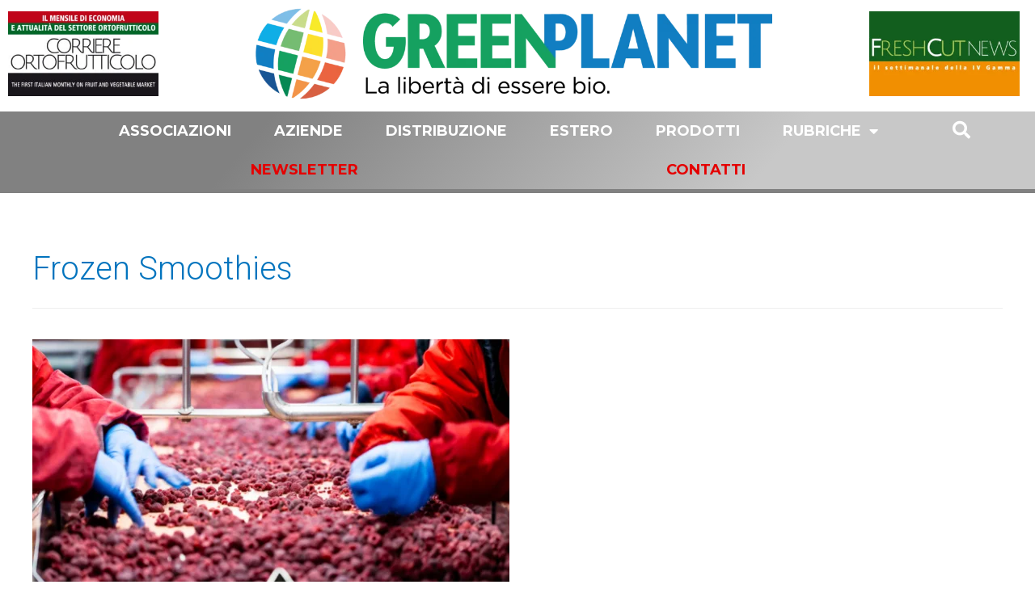

--- FILE ---
content_type: text/css; charset=UTF-8
request_url: https://greenplanet.net/wp-content/uploads/elementor/css/post-87531.css?ver=1673614131
body_size: 755
content:
.elementor-87531 .elementor-element.elementor-element-596be9ea > .elementor-widget-container{margin:20px 20px 20px 20px;}.elementor-87531 .elementor-element.elementor-element-37458f4e:not(.elementor-motion-effects-element-type-background), .elementor-87531 .elementor-element.elementor-element-37458f4e > .elementor-motion-effects-container > .elementor-motion-effects-layer{background-color:#FFFFFF;}.elementor-87531 .elementor-element.elementor-element-37458f4e{transition:background 0.3s, border 0.3s, border-radius 0.3s, box-shadow 0.3s;padding:0px 30px 30px 30px;}.elementor-87531 .elementor-element.elementor-element-37458f4e > .elementor-background-overlay{transition:background 0.3s, border-radius 0.3s, opacity 0.3s;}.elementor-87531 .elementor-element.elementor-element-6cdc0d74{text-align:center;}.elementor-87531 .elementor-element.elementor-element-6cdc0d74 .elementor-heading-title{color:#000000;font-family:"Helvetica", Sans-serif;font-size:21px;text-transform:uppercase;}.elementor-87531 .elementor-element.elementor-element-3e6e8eb5 .elementor-button .elementor-align-icon-right{margin-left:5px;}.elementor-87531 .elementor-element.elementor-element-3e6e8eb5 .elementor-button .elementor-align-icon-left{margin-right:5px;}.elementor-87531 .elementor-element.elementor-element-3e6e8eb5 .elementor-field-group{padding-right:calc( 10px/2 );padding-left:calc( 10px/2 );margin-bottom:10px;}.elementor-87531 .elementor-element.elementor-element-3e6e8eb5 .elementor-form-fields-wrapper{margin-left:calc( -10px/2 );margin-right:calc( -10px/2 );margin-bottom:-10px;}.elementor-87531 .elementor-element.elementor-element-3e6e8eb5 .elementor-field-group.recaptcha_v3-bottomleft, .elementor-87531 .elementor-element.elementor-element-3e6e8eb5 .elementor-field-group.recaptcha_v3-bottomright{margin-bottom:0;}body.rtl .elementor-87531 .elementor-element.elementor-element-3e6e8eb5 .elementor-labels-inline .elementor-field-group > label{padding-left:0px;}body:not(.rtl) .elementor-87531 .elementor-element.elementor-element-3e6e8eb5 .elementor-labels-inline .elementor-field-group > label{padding-right:0px;}body .elementor-87531 .elementor-element.elementor-element-3e6e8eb5 .elementor-labels-above .elementor-field-group > label{padding-bottom:0px;}.elementor-87531 .elementor-element.elementor-element-3e6e8eb5 .elementor-field-type-html{padding-bottom:0px;}.elementor-87531 .elementor-element.elementor-element-3e6e8eb5 .elementor-field-group:not(.elementor-field-type-upload) .elementor-field:not(.elementor-select-wrapper){background-color:#ffffff;border-radius:0px 0px 0px 0px;}.elementor-87531 .elementor-element.elementor-element-3e6e8eb5 .elementor-field-group .elementor-select-wrapper select{background-color:#ffffff;border-radius:0px 0px 0px 0px;}.elementor-87531 .elementor-element.elementor-element-3e6e8eb5 .elementor-button{text-transform:uppercase;letter-spacing:2.3px;border-radius:0px 0px 0px 0px;}.elementor-87531 .elementor-element.elementor-element-3e6e8eb5 .e-form__buttons__wrapper__button-next{background-color:#007EC3;color:#ffffff;}.elementor-87531 .elementor-element.elementor-element-3e6e8eb5 .elementor-button[type="submit"]{background-color:#007EC3;color:#ffffff;}.elementor-87531 .elementor-element.elementor-element-3e6e8eb5 .elementor-button[type="submit"] svg *{fill:#ffffff;}.elementor-87531 .elementor-element.elementor-element-3e6e8eb5 .e-form__buttons__wrapper__button-previous{color:#ffffff;}.elementor-87531 .elementor-element.elementor-element-3e6e8eb5 .e-form__buttons__wrapper__button-next:hover{background-color:#15A160;color:#ffffff;}.elementor-87531 .elementor-element.elementor-element-3e6e8eb5 .elementor-button[type="submit"]:hover{background-color:#15A160;color:#ffffff;}.elementor-87531 .elementor-element.elementor-element-3e6e8eb5 .elementor-button[type="submit"]:hover svg *{fill:#ffffff;}.elementor-87531 .elementor-element.elementor-element-3e6e8eb5 .e-form__buttons__wrapper__button-previous:hover{color:#ffffff;}.elementor-87531 .elementor-element.elementor-element-3e6e8eb5{--e-form-steps-indicators-spacing:20px;--e-form-steps-indicator-padding:30px;--e-form-steps-indicator-inactive-secondary-color:#ffffff;--e-form-steps-indicator-active-secondary-color:#ffffff;--e-form-steps-indicator-completed-secondary-color:#ffffff;--e-form-steps-divider-width:1px;--e-form-steps-divider-gap:10px;}#elementor-popup-modal-87531 .dialog-message{width:635px;height:auto;}#elementor-popup-modal-87531{justify-content:center;align-items:center;pointer-events:all;background-color:rgba(0,0,0,.8);}#elementor-popup-modal-87531 .dialog-close-button{display:flex;font-size:20px;}#elementor-popup-modal-87531 .dialog-widget-content{animation-duration:1.2s;box-shadow:2px 8px 23px 3px rgba(0,0,0,0.2);}@media(max-width:767px){.elementor-87531 .elementor-element.elementor-element-7d6e72f7{width:85%;}.elementor-87531 .elementor-element.elementor-element-596be9ea > .elementor-widget-container{margin:0px 0px 0px 0px;}.elementor-87531 .elementor-element.elementor-element-37458f4e{padding:0px 10px 20px 10px;}.elementor-87531 .elementor-element.elementor-element-1a8a280f{width:90%;}.elementor-87531 .elementor-element.elementor-element-6cdc0d74{text-align:left;}.elementor-87531 .elementor-element.elementor-element-6cdc0d74 .elementor-heading-title{font-size:14px;}#elementor-popup-modal-87531 .dialog-message{width:314px;}#elementor-popup-modal-87531 .dialog-close-button{font-size:8px;}}

--- FILE ---
content_type: application/x-javascript; charset=UTF-8
request_url: https://greenplanet.net/wp-content/plugins/news-ticker-for-elementor-pro//assets/js/main.js?ver=1.0.0
body_size: 275
content:
'use strict';
(function ($) {
	jQuery(window).on('load',function(){
		jQuery(window).trigger('resize');
	});

	jQuery(window).on('elementor/frontend/init', function(){
		elementorFrontend.hooks.addAction('frontend/element_ready/wb-news-ticker.default', function ($scope, $) {
			var direction = $scope.find('.wb-breaking-news-ticker').data('direction');
			var scrollspeed = $scope.find('.wb-breaking-news-ticker').data('scrollspeed');
			var pause_on_hover = $scope.find('.wb-breaking-news-ticker').data('pause_on_hover');
			var autoplay_attr = $scope.find('.wb-breaking-news-ticker').data('autoplay');
			var stop_on_hover = true;
			var autoplay = true;

			var template_style = $scope.find('.wbel-nt-wrapper').data('template-style');

			if (autoplay_attr == 'yes') {
				autoplay = true;				
			}else{
				autoplay = false;
			}

			if( pause_on_hover == 'yes' ){
				stop_on_hover = true;
			}else{
				stop_on_hover = false;
			}
			if( template_style == 'typing' ){
				$scope.find('.wb-breaking-news-ticker').breakingNews({
					effect : 'typography',
					direction : direction,
					delayTimer: 4000,
					stopOnHover : stop_on_hover,
					play : autoplay
				});
			}else if( template_style == 'default' ){
				$scope.find('.wb-breaking-news-ticker').breakingNews({
					effect : 'scroll',
					direction : direction,
					scrollSpeed: scrollspeed,
					stopOnHover : stop_on_hover,
					play : autoplay
				});
			}else{
				$scope.find('.wb-breaking-news-ticker').breakingNews({
					effect : template_style,
					direction : direction,
					scrollSpeed: scrollspeed,
					stopOnHover : stop_on_hover,
					play : autoplay
				});
			}
		});
	});
})(jQuery);